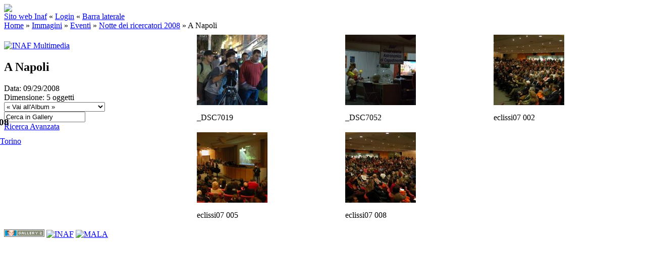

--- FILE ---
content_type: text/html; charset=UTF-8
request_url: http://gallery.media.inaf.it/main.php/v/photo/eventi/researchnight2008/napoli/
body_size: 31912
content:
<!DOCTYPE html PUBLIC "-//W3C//DTD XHTML 1.0 Transitional//EN" "http://www.w3.org/TR/xhtml1/DTD/xhtml1-transitional.dtd">
<html lang="it-IT">
<head>
<link rel="stylesheet" type="text/css" href="/main.php?g2_view=imageframe.CSS&amp;g2_frames=flicking%7Csolid"/>

<link rel="stylesheet" type="text/css" href="/modules/core/data/gallery.css"/>
<link rel="stylesheet" type="text/css" href="/modules/icons/iconpacks/silk/icons.css"/>
<script type="text/javascript" src="http://gallery.media.inaf.it/main.php?g2_view=core.CombinedJavascript&amp;g2_key=1686d1a2a94326115925a762cd8cc74e"></script>
<meta http-equiv="Content-Type" content="text/html; charset=UTF-8"/>
<meta name="keywords" content="" />
<meta name="description" content="" />
<script type="text/javascript" src="/themes/carbon/theme.js"></script>
<title>A Napoli | INAF Multimedia Gallery</title>
<link rel="stylesheet" type="text/css" href="/themes/inaf/theme.css"/>
<meta property="og:site_name" content="MEDIA INAF - Multimedia Gallery"/> 
<meta property="og:title" content="A Napoli" />
<meta property="fb:admins" content="1445982579" /> 
<meta property="fb:app_id" content="133346580024196" /> 
<meta name="keywords" content="" />
<meta property="og:image" content="" />
</head>
<body class="gallery">
<div id="gallery" class="safari">
<div id="gsHeader">
<table width="100%" cellspacing="0" cellpadding="0">
<tr>
<td align="left" valign="top" width="100%">
<a href="/main.php">
<img src="/themes/inaf/images/banner-inaf.png" border=0>
</a>
</td>
</tr>
</table>
</div>
<div id="gsNavBar" class="gcBorder1">
<div class="gbSystemLinks">
<span class="block-core-SystemLink">
<a href="http://www.media.inaf.it">Sito web Inaf</a>
</span>
&laquo;
<span class="block-core-SystemLink">
<a href="/main.php?g2_view=core.UserAdmin&amp;g2_subView=core.UserLogin&amp;g2_return=%2Fmain.php%2Fv%2Fphoto%2Feventi%2Fresearchnight2008%2Fnapoli%2F%3F">Login</a>
</span>
&laquo;


<span class="block-core-SystemLink">
<a href="/main.php/v/photo/eventi/researchnight2008/napoli/?g2_jsWarning=true" 
onclick="toggleSidebar('sidebar'); return false;">Barra laterale</a>
</span>
</div>
<div class="gbBreadCrumb">
<div class="block-core-BreadCrumb">
<a href="/main.php?g2_highlightId=35" class="BreadCrumb-1">
Home</a>
 &raquo; <a href="/main.php/v/photo/?g2_highlightId=853" class="BreadCrumb-2">
Immagini</a>
 &raquo; <a href="/main.php/v/photo/eventi/?g2_highlightId=2744" class="BreadCrumb-3">
Eventi</a>
 &raquo; <a href="/main.php/v/photo/eventi/researchnight2008/?g2_highlightId=2745" class="BreadCrumb-4">
Notte dei ricercatori 2008</a>
 &raquo; <span class="BreadCrumb-5">
A Napoli</span>
</div>
</div>
</div>
<table class="gcBackground1" width="100%" cellspacing="0" cellpadding="0">
<tr valign="top">
<td>
<div id="gsContent" class="gcBorder1">
<div class="gbBlockTop">
<table>
<tr>
<td class="gsActionIcon">
<div class="buttonShowSidebar"><a href="/main.php/v/photo/eventi/researchnight2008/napoli/?g2_jsWarning=true"
onclick="slideIn('sidebar'); return false;"
title="Visualizza Barra Laterale"></a></div>
</td>
</tr>
</table>
</div>
<table width="100%" cellspacing="0" cellpadding="0">
<tr valign="top">
<td width="30%">
<div class="gsContentDetail">
<div class="gbBlock">
<p><a href="http://www.media.inaf.it"><img src="/themes/inaf/images/button-inaf-media.jpg" alt="INAF Multimedia" title="INAF - Istituto Nazionale di Astrofisica" /></a></p>
<h2> A Napoli </h2>
</div>
<div class="gbBlock">
<div class="block-core-ItemInfo giInfo">
<div class="date summary">
Data: 09/29/2008
</div>
<div class="size summary">
Dimensione: 5 oggetti
</div>
</div>
</div>
<div class="gbBlock">

<div class="block-albumselect-AlbumSelect">
<select onchange="if (this.value) { var newLocation = '/main.php/v/' + this.value; this.options[0].selected = true; location.href = newLocation; }">
<option value="">
&laquo; Vai all'Album &raquo;
</option>
<option value="photo/">
Immagini
</option>
<option value="photo/eclissi/">
-- Le vostre eclissi
</option>
<option value="photo/eclissi/agosto2008/">
-- -- E non c'è più la ...
</option>
<option value="photo/eclissi/eclisse2008/">
-- -- Se una notte...
</option>
<option value="photo/sedi/">
-- Osservatori e...
</option>
<option value="photo/sedi/firenze/">
-- -- Osservatorio...
</option>
<option value="photo/sedi/padova/">
-- -- Padova
</option>
<option value="photo/sedi/padova/asiago/">
-- -- -- Foto varie di...
</option>
<option value="photo/sedi/padova/padova-cerisola/">
-- -- -- La Specola - Foto...
</option>
<option value="photo/sedi/padova/asiago_001/">
-- -- -- Asiago - Foto di ...
</option>
<option value="photo/sedi/padova/edificio-bonuccelli/">
-- -- -- Edificio - Foto...
</option>
<option value="photo/sedi/padova/museo-bonuccelli/">
-- -- -- Museo - Foto di...
</option>
<option value="photo/sedi/padova/laboratori-oapd/">
-- -- -- Laboratori - Foto...
</option>
<option value="photo/sedi/padova/laboratori-oapd/oapd-assemblaggio/">
-- -- -- -- Laboratorio di...
</option>
<option value="photo/sedi/padova/laboratori-oapd/oapd-elettronica/">
-- -- -- -- Laboratorio di...
</option>
<option value="photo/sedi/padova/laboratori-oapd/oapd-metrologia/">
-- -- -- -- Laboratorio di...
</option>
<option value="photo/sedi/padova/laboratori-oapd/oapd-ottica/">
-- -- -- -- Laboratorio di...
</option>
<option value="photo/sedi/padova/laboratori-oapd/oapd-prototipia/">
-- -- -- -- Laboratorio di...
</option>
<option value="photo/sedi/milano/">
-- -- Osservatorio...
</option>
<option value="photo/sedi/milano/merate/">
-- -- -- Sede di Merate (MI)
</option>
<option value="photo/sedi/milano/merate/varie/">
-- -- -- -- Varie Merate
</option>
<option value="photo/sedi/milano/brera/">
-- -- -- Sede di Brera
</option>
<option value="photo/sedi/capodimonte/">
-- -- Osservatorio...
</option>
<option value="photo/sedi/capodimonte/varie/">
-- -- -- Varie Napoli e...
</option>
<option value="photo/sedi/catania/">
-- -- Osservatorio...
</option>
<option value="photo/sedi/palermo/">
-- -- Palermo
</option>
<option value="photo/sedi/palermo/osservatorio/">
-- -- -- OA Palermo
</option>
<option value="photo/sedi/palermo/osservatorio/laboratori/">
-- -- -- -- Laboratori OA...
</option>
<option value="photo/sedi/palermo/osservatorio/varie/">
-- -- -- -- Foto varie OA...
</option>
<option value="photo/sedi/palermo/osservatorio/palazzonormanni/">
-- -- -- -- Palazzo dei Normanni
</option>
<option value="photo/sedi/palermo/osservatorio/museo/">
-- -- -- -- Museo OA Palermo
</option>
<option value="photo/sedi/palermo/osservatorio/biblioteca/">
-- -- -- -- Biblioteca OA...
</option>
<option value="photo/sedi/palermo/iasfpa/">
-- -- -- IASF Palermo
</option>
<option value="photo/sedi/palermo/iasfpa/laboratori/">
-- -- -- -- Laboratori IASF...
</option>
<option value="photo/sedi/palermo/iasfpa/biblioteca/">
-- -- -- -- Biblioteca IASF...
</option>
<option value="photo/sedi/irabo/">
-- -- Istituto di Radio...
</option>
<option value="photo/sedi/irabo/varie/">
-- -- -- Varie con logo Inaf
</option>
<option value="photo/sedi/irabo/storia/">
-- -- -- Storiche
</option>
<option value="photo/sedi/iasf-bologna/">
-- -- IASF Bologna
</option>
<option value="photo/sedi/teramo/">
-- -- Osservatorio...
</option>
<option value="photo/sedi/roma/">
-- -- Roma
</option>
<option value="photo/sedi/roma/montemario/">
-- -- -- Sede centrale di ...
</option>
<option value="photo/sedi/roma/montemario/sedecentralecerisola/">
-- -- -- -- Sede centrale -...
</option>
<option value="photo/sedi/roma/montemario/sedecentralemuscella/">
-- -- -- -- Sede centrale -...
</option>
<option value="photo/sedi/roma/monteporzio/">
-- -- -- Osservatorio...
</option>
<option value="photo/sedi/roma/monteporzio/oaroma-cerisola/">
-- -- -- -- OA Roma - Foto...
</option>
<option value="photo/sedi/roma/monteporzio/oromedificio/">
-- -- -- -- Edificio OA Roma
</option>
<option value="photo/sedi/roma/monteporzio/oaromalab/">
-- -- -- -- Laboratori OA Roma
</option>
<option value="photo/sedi/roma/monteporzio/oaromalab/laseroar/">
-- -- -- -- -- Laboratorio Laser
</option>
<option value="photo/sedi/roma/monteporzio/oaromalab/otticaeleoar/">
-- -- -- -- -- Laboratorio di...
</option>
<option value="photo/sedi/roma/monteporzio/oaromalab/restaurooar/">
-- -- -- -- -- Laboratorio di...
</option>
<option value="photo/sedi/roma/iaps/">
-- -- -- IAPS Roma
</option>
<option value="photo/sedi/roma/iaps/iasfrm/">
-- -- -- -- IASF Roma
</option>
<option value="photo/sedi/roma/iaps/ifsirm/">
-- -- -- -- IFSI Roma
</option>
<option value="photo/sedi/roma/iaps/edificioiaps/">
-- -- -- -- Esterni IAPS Roma
</option>
<option value="photo/sedi/roma/iaps/officinaiaps/">
-- -- -- -- Officina IAPS Roma
</option>
<option value="photo/sedi/roma/iaps/laboratori-iaps/">
-- -- -- -- Laboratori IAPS Roma
</option>
<option value="photo/sedi/roma/iaps/laboratori-iaps/athena/">
-- -- -- -- -- Athena
</option>
<option value="photo/sedi/roma/iaps/laboratori-iaps/hermes/">
-- -- -- -- -- Hermes
</option>
<option value="photo/sedi/roma/iaps/laboratori-iaps/integral/">
-- -- -- -- -- Integral
</option>
<option value="photo/sedi/roma/iaps/laboratori-iaps/lab/">
-- -- -- -- -- Lab
</option>
<option value="photo/sedi/roma/iaps/laboratori-iaps/lem/">
-- -- -- -- -- Lem
</option>
<option value="photo/sedi/roma/iaps/laboratori-iaps/ma_miss/">
-- -- -- -- -- Ma_Miss
</option>
<option value="photo/sedi/roma/iaps/laboratori-iaps/serena/">
-- -- -- -- -- Serena
</option>
<option value="photo/sedi/torino_001/">
-- -- Torino
</option>
<option value="photo/sedi/torino_001/ifsito/">
-- -- -- IFSI Torino
</option>
<option value="photo/sedi/torino_001/torino/">
-- -- -- Osservatorio...
</option>
<option value="photo/telescopi/">
-- Telescopi
</option>
<option value="photo/telescopi/tng/">
-- -- Telescopio...
</option>
<option value="photo/telescopi/tng/edificio/">
-- -- -- Edificio e dintorni
</option>
<option value="photo/telescopi/tng/persone/">
-- -- -- Persone al TNG
</option>
<option value="photo/telescopi/tng/lapalma-varie/">
-- -- -- Roque de Los...
</option>
<option value="photo/telescopi/tng/lapalma-varie/reportersroque/">
-- -- -- -- Reporter@Roque
</option>
<option value="photo/telescopi/tng/tessicini/">
-- -- -- Il cielo sopra il...
</option>
<option value="photo/telescopi/lbt/">
-- -- LBT,  Large...
</option>
<option value="photo/telescopi/lbt/disegni/">
-- -- -- Disegni e progetti
</option>
<option value="photo/telescopi/lbt/edificio/">
-- -- -- L'edificio
</option>
<option value="photo/telescopi/lbt/struttura/">
-- -- -- Struttura meccanica
</option>
<option value="photo/telescopi/lbt/lbc/">
-- -- -- Large Binocular...
</option>
<option value="photo/telescopi/lbt/mirrorlab/">
-- -- -- Mirror Lab
</option>
<option value="photo/telescopi/lbt/lbt2007/">
-- -- -- LBT nel 2007
</option>
<option value="photo/telescopi/irabo/">
-- -- Radiotelescopi di...
</option>
<option value="photo/telescopi/srt/">
-- -- SRT, Sardinia...
</option>
<option value="photo/telescopi/noto/">
-- -- Parabola VLBI di ...
</option>
<option value="photo/telescopi/loiano/">
-- -- Telescopi di...
</option>
<option value="photo/telescopi/loiano/60cm/">
-- -- -- Telescopio da 60 cm
</option>
<option value="photo/telescopi/loiano/150cm/">
-- -- -- Telescopio da un ...
</option>
<option value="photo/people/">
-- Persone
</option>
<option value="photo/people/bruneau/">
-- -- Astronomia:...
</option>
<option value="photo/people/belloni/">
-- -- Tomaso Belloni
</option>
<option value="photo/people/oscarstraniero/">
-- -- Oscar Straniero
</option>
<option value="photo/people/giorgiopalumbo/">
-- -- Giorgio Palumbo
</option>
<option value="photo/people/giovannimainella/">
-- -- Giovanni Mainella
</option>
<option value="photo/people/antoniomagazzu/">
-- -- Antonio Magazzù
</option>
<option value="photo/people/marcellolodi/">
-- -- Marcello Lodi
</option>
<option value="photo/people/daniela_carollo/">
-- -- Daniela Carollo
</option>
<option value="photo/people/steliomontebugnoli/">
-- -- Stelio Montebugnoli
</option>
<option value="photo/people/integral/">
-- -- Gruppo INTEGRAL
</option>
<option value="photo/people/giuseppepiccioni/">
-- -- Giuseppe Piccioni
</option>
<option value="photo/people/tommasomaccacaro/">
-- -- Tommaso Maccacaro
</option>
<option value="photo/people/robertoragazzoni/">
-- -- Roberto Ragazzoni
</option>
<option value="photo/people/renatofalomo/">
-- -- Renato Falomo
</option>
<option value="photo/people/loredanabassani/">
-- -- Loredana Bassani
</option>
<option value="photo/people/pietroubertini/">
-- -- Pietro Ubertini
</option>
<option value="photo/people/renomandolesi/">
-- -- Reno Mandolesi
</option>
<option value="photo/people/agnesemandrino/">
-- -- Agnese Mandrino
</option>
<option value="photo/people/robertobuonanno/">
-- -- Roberto Buonanno
</option>
<option value="photo/people/urps/">
-- -- Comunicazione
</option>
<option value="photo/people/costa-frontera/">
-- -- Filippo Frontera ...
</option>
<option value="photo/people/tagliaferri/">
-- -- Gianpiero...
</option>
<option value="photo/people/bignami/">
-- -- Giovanni Fabrizio...
</option>
<option value="photo/people/gaia/">
-- -- Missione Gaia
</option>
<option value="photo/people/dturrini/">
-- -- Diego Turrini
</option>
<option value="photo/strumenti/">
-- Strumenti
</option>
<option value="photo/strumenti/ibis/">
-- -- Ibis
</option>
<option value="photo/strumenti/mad/">
-- -- Mad - Layer...
</option>
<option value="photo/strumenti/astrochannel/">
-- -- Installazioni di ...
</option>
<option value="photo/strumenti/icarus/">
-- -- Icarus -...
</option>
<option value="photo/eventi/">
-- Eventi
</option>
<option value="photo/eventi/torresolare/">
-- -- Ripristino torre ...
</option>
<option value="photo/eventi/torresolare/nopublic/">
-- -- -- Accesso riservato
</option>
<option value="photo/eventi/researchnight2008/">
-- -- Notte dei...
</option>
<option value="photo/eventi/researchnight2008/catania/">
-- -- -- A Catania
</option>
<option value="photo/eventi/researchnight2008/napoli/">
-- -- -- A Napoli
</option>
<option value="photo/eventi/researchnight2008/torino/">
-- -- -- A Torino
</option>
<option value="photo/eventi/sputnik50/">
-- -- Sputnik 50
</option>
<option value="photo/eventi/r2b2007/">
-- -- Research to...
</option>
<option value="photo/eventi/fondazioneSrt/">
-- -- Inaugurazione...
</option>
<option value="photo/eventi/saltara/">
-- -- Inaugurazione...
</option>
<option value="photo/eventi/giangipoli/">
-- -- Ricordando...
</option>
<option value="photo/eventi/r2b2005/">
-- -- Research to...
</option>
<option value="photo/eventi/stardust/">
-- -- Stardust memories
</option>
<option value="photo/eventi/stardust/arrivopolveri/">
-- -- -- Arrivo polveri...
</option>
<option value="photo/eventi/stardust/confstampa/">
-- -- -- Conferenza stampa
</option>
<option value="photo/eventi/planckbo/">
-- -- Planck e Herschel...
</option>
<option value="photo/eventi/planck-bologna/">
-- -- Il lancio di...
</option>
<option value="photo/eventi/terremototeramo/">
-- -- Teramo Terremoto
</option>
<option value="photo/eventi/notte_ricercatori_2009/">
-- -- Notte dei...
</option>
<option value="photo/eventi/notte_ricercatori_2009/bologna/">
-- -- -- A Bologna
</option>
<option value="photo/eventi/notte_ricercatori_2009/torino/">
-- -- -- A Torino
</option>
<option value="photo/eventi/notte_ricercatori_2009/napoli/">
-- -- -- A Napoli
</option>
<option value="photo/eventi/notte_ricercatori_2009/roma/">
-- -- -- A Roma (area CNR)
</option>
<option value="photo/eventi/notte_ricercatori_2009/mmario/">
-- -- -- A Roma (Monte Mario)
</option>
<option value="photo/eventi/notte_ricercatori_2009/trieste/">
-- -- -- A Trieste
</option>
<option value="photo/eventi/francobolli/">
-- -- Emissioni...
</option>
<option value="photo/eventi/francobolli/posteurop2009/">
-- -- -- PostEurop 2009...
</option>
<option value="photo/eventi/cern-aep/">
-- -- Riprese al CERN...
</option>
<option value="photo/eventi/lngs-aep/">
-- -- Riprese ai Lab....
</option>
<option value="photo/eventi/ifsi-2009/">
-- -- Rprese a IFSI...
</option>
<option value="photo/eventi/telethon/">
-- -- Ricerca, l'Italia...
</option>
<option value="photo/eventi/bambineide2010/">
-- -- Bambineide...
</option>
<option value="photo/eventi/cittastelle/">
-- -- Premio Padova...
</option>
<option value="photo/eventi/kimcarr/">
-- -- Ministro Kim Carr...
</option>
<option value="photo/eventi/stiddi/">
-- -- I stiddi a Civita...
</option>
<option value="photo/eventi/scienzainpiazza2011/">
-- -- Arte e Scienza in...
</option>
<option value="photo/eventi/nottericercaroma2011/">
-- -- Notte dei...
</option>
<option value="photo/eventi/ndr2011padova/">
-- -- Notte dei...
</option>
<option value="photo/eventi/genova2011/">
-- -- Festival della...
</option>
<option value="photo/eventi/origins2013/">
-- -- Origins 2013
</option>
<option value="photo/eventi/lanciogaia/">
-- -- Il lancio di Gaia...
</option>
<option value="photo/eventi/einsteincatania/">
-- -- Relatività e...
</option>
<option value="photo/eventi/palermo2018/">
-- -- Notte bianca a...
</option>
<option value="photo/eventi/sdsa2018/">
-- -- Inaugurazione...
</option>
<option value="photo/eventi/ehtfoto/">
-- -- Conferenza stampa...
</option>
<option value="video/">
Video
</option>
<option value="video/servizi/">
-- Servizi
</option>
<option value="video/servizi/mp4/">
-- -- mp4
</option>
<option value="video/redazionali/">
-- I corti dell'Inaf
</option>
<option value="video/interviste/">
-- Interviste
</option>
<option value="video/interviste/beyond2009/">
-- -- Speciale Beyond2009
</option>
<option value="video/interviste/coffee-aep/">
-- -- Incontri ad Astri...
</option>
<option value="video/inafintv/">
-- Inaf in TV
</option>
<option value="video/inafintv/Rai1/">
-- -- Rai1
</option>
<option value="video/inafintv/Rai2/">
-- -- Rai2
</option>
<option value="video/inafintv/Rai3/">
-- -- Rai3
</option>
<option value="video/inafintv/mediaset/">
-- -- Reti Mediaset
</option>
<option value="video/inafintv/La7/">
-- -- La7
</option>
<option value="video/inafintv/sky/">
-- -- SkyTG24
</option>
<option value="video/inafintv/explora/">
-- -- Altri canali...
</option>
<option value="video/inafintv/webtv/">
-- -- Canali web
</option>
<option value="video/inafintv/estero/">
-- -- Canali esteri
</option>
<option value="video/inafintv/presidente/">
-- -- Rassegna stampa...
</option>
<option value="video/inafintv/presidente/bignami-media/">
-- -- -- Giovanni Bignami ...
</option>
<option value="video/inafintv/presidente/bignami-audio/">
-- -- -- Giovanni Bignami ...
</option>
<option value="video/inafintv/presidente/conferenze/">
-- -- -- Giovanni Bignami ...
</option>
<option value="video/hangout/">
-- Hangout Live
</option>
<option value="video/cielomese/">
-- Il cielo del mese
</option>
<option value="video/chunks/">
-- Repertorio
</option>
<option value="video/chunks/telescopi/">
-- -- Telescopi in Italia
</option>
<option value="video/chunks/telescopi/srt/">
-- -- -- SRT
</option>
<option value="video/chunks/telescopi/srt/srt2005/">
-- -- -- -- B-roll SRT 2005
</option>
<option value="video/chunks/telescopi/medicina/">
-- -- -- Medicina (BO)
</option>
<option value="video/chunks/telescopi/loiano/">
-- -- -- Loiano (BO)
</option>
<option value="video/chunks/telescopi/asiago/">
-- -- -- Asiago
</option>
<option value="video/chunks/varie/">
-- -- Osservatòri
</option>
<option value="video/chunks/varie/montemario/">
-- -- -- Monte Mario
</option>
<option value="video/chunks/satelliti/">
-- -- Satelliti
</option>
<option value="video/chunks/satelliti/agile/">
-- -- -- AGILE
</option>
<option value="video/chunks/satelliti/planck/">
-- -- -- Planck
</option>
<option value="video/chunks/LBT/">
-- -- LBT
</option>
<option value="video/chunks/tng/">
-- -- TNG
</option>
<option value="video/chunks/magic/">
-- -- MAGIC
</option>
<option value="video/chunks/magic/external/">
-- -- -- MAGIC collaboration
</option>
<option value="video/chunks/ska/">
-- -- Square Kilometer ...
</option>
<option value="video/chunks/promo/">
-- -- Promo e progetti
</option>
<option value="video/chunks/promo/radioastronomia/">
-- -- -- Radioastronomia
</option>
<option value="video/chunks/mp4/">
-- -- Altri MP4
</option>
<option value="video/presskit/">
-- Press kit
</option>
<option value="video/presskit/cappiscience/">
-- -- Science Cappi
</option>
<option value="video/presskit/science-magic/">
-- -- Science MAGIC
</option>
<option value="video/presskit/dawncerere/">
-- -- Cerere ieri e oggi
</option>
<option value="video/presskit/galassie-medusa/">
-- -- Galassie medusa
</option>
<option value="video/presskit/maory/">
-- -- MAORY
</option>
<option value="video/presskit/maory/fotoevento/">
-- -- -- Foto dell'evento
</option>
<option value="video/presskit/onde_gravitazionali/">
-- -- Onde Gravitazionali
</option>
<option value="video/presskit/exomars2016/">
-- -- ExoMars 2016
</option>
<option value="video/presskit/exomars2016/foto-missione/">
-- -- -- Immagini della...
</option>
<option value="video/presskit/exomars2016/strumenti/">
-- -- -- TGO e...
</option>
<option value="video/presskit/exomars2016/persone/">
-- -- -- Persone
</option>
<option value="video/presskit/EELT/">
-- -- MAXI CONTRATTO...
</option>
<option value="video/presskit/EELT/IMMAGINI/">
-- -- -- IMMAGINI E-ELT
</option>
<option value="video/presskit/EELT/VIDEO/">
-- -- -- VIDEO E INTERVISTE
</option>
<option value="video/presskit/EELT/altro/">
-- -- -- Informazioni e...
</option>
<option value="video/presskit/cta-bologna/">
-- -- Il quartier...
</option>
<option value="video/presskit/cta-bologna-en/">
-- -- Permanent...
</option>
<option value="video/presskit/juno/">
-- -- Missione Juno
</option>
<option value="video/presskit/crateri/">
-- -- Cerere e i...
</option>
<option value="video/presskit/cerere-science/">
-- -- Molecole...
</option>
<option value="video/presskit/prisma/">
-- -- Prisma: un...
</option>
<option value="video/presskit/syfertmala/">
-- -- Getti...
</option>
<option value="video/presskit/allsmogco/">
-- -- ALLSMOG survey...
</option>
<option value="video/presskit/eltcile/">
-- -- ELT il futuro è...
</option>
<option value="video/presskit/eltcile/ELT+IMMAGINI/">
-- -- -- ELT IMMAGINI
</option>
<option value="video/presskit/eltcile/VIDEO/">
-- -- -- VIDEO
</option>
<option value="video/presskit/eltcile/MATERIALI+INFORMATIVI/">
-- -- -- MATERIALI...
</option>
<option value="video/presskit/sphere/">
-- -- Il primo...
</option>
<option value="video/presskit/galassiemedusa/">
-- -- Galassie medusa
</option>
<option value="video/presskit/gw2017/">
-- -- Onde su onde
</option>
<option value="video/presskit/gw2017/protagonisti/">
-- -- -- I protagonisti...
</option>
<option value="video/presskit/gw2017/strumenti/">
-- -- -- Immagini degli...
</option>
<option value="video/presskit/gw2017/Video/">
-- -- -- Video interviste
</option>
<option value="video/presskit/gw2017/sorgente/">
-- -- -- Immagini della...
</option>
<option value="video/presskit/gw2017/infografiche/">
-- -- -- Infografiche (in ...
</option>
<option value="video/presskit/K2141b/">
-- -- Esopianeta...
</option>
<option value="video/presskit/K2141b/video/">
-- -- -- Video -...
</option>
<option value="video/presskit/marsis/">
-- -- MARSIS
</option>
<option value="video/presskit/marsis/immagini-scienza/">
-- -- -- Immagini...
</option>
<option value="video/presskit/bepicolombo/">
-- -- BepiColombo verso...
</option>
<option value="video/presskit/bepicolombo/strumenti/">
-- -- -- Gli strumenti...
</option>
<option value="video/presskit/bepicolombo/interviste/">
-- -- -- Le videointerviste
</option>
<option value="video/presskit/bepicolombo/infografiche/">
-- -- -- Infografiche su...
</option>
<option value="video/presskit/bepicolombo/approfondimenti/">
-- -- -- Gli approfondimenti
</option>
<option value="video/presskit/eht/">
-- -- Eht
</option>
<option value="video/presskit/radio-ridge/">
-- -- Aurora cosmica
</option>
<option value="video/presskit/grb190114c/">
-- -- MAGIC e il lampo ...
</option>
<option value="video/presskit/stelle-maculate/">
-- -- Stelle ricoperte ...
</option>
<option value="video/presskit/gaiaearlydr3/">
-- -- Gaia Early DR3
</option>
<option value="video/presskit/Mayor/">
-- -- Il Premio Nobel...
</option>
<option value="video/conferenze/">
-- Conferenze ed eventi
</option>
<option value="video/videoscribes/">
-- Videoscribes
</option>
<option value="video/videoclip/">
-- Videoclip
</option>
<option value="video/videoclip/trecento/">
-- -- Trecento anni di ...
</option>
<option value="video/videoclip/angeloadamo/">
-- -- Angelo Adamo...
</option>
<option value="video/oldies/">
-- Oldies
</option>
<option value="video/oldies/sidereus/">
-- -- Sidereus
</option>
<option value="video/oldies/astrochannel/">
-- -- Video per...
</option>
<option value="video/oldies/astrochannel/permillestelle/">
-- -- -- permillestelle...
</option>
<option value="video/oldies/aep/">
-- -- Astri e Particelle
</option>
<option value="video/oldies/aep/interviste/">
-- -- -- Interviste
</option>
<option value="video/oldies/aep/trailers/">
-- -- -- Trailers
</option>
<option value="video/oldies/aep/altri-video/">
-- -- -- Altri video
</option>
<option value="video/hidden/">
-- Accesso protetto
</option>
<option value="video/hidden/miscellanea/">
-- -- Miscellanea
</option>
<option value="voci/">
Voci
</option>
<option value="voci/interviste/">
-- Interviste Inaf
</option>
<option value="voci/radio/">
-- Inaf alla radio
</option>
<option value="voci/rassegna/">
-- Rassegna stampa...
</option>
</select>
</div>

  
<div class="block-search-SearchBlock">
<form id="search_SearchBlock" action="/main.php" method="get" onsubmit="return search_SearchBlock_checkForm()">
<div>
<input type="hidden" name="g2_return" value="/main.php/v/photo/eventi/researchnight2008/napoli/"/>
<input type="hidden" name="g2_formUrl" value="/main.php/v/photo/eventi/researchnight2008/napoli/"/>
<input type="hidden" name="g2_authToken" value="02ee7bbda601"/>

<input type="hidden" name="g2_view" value="search.SearchScan"/>
<input type="hidden" name="g2_form[formName]" value="search_SearchBlock"/>
<input type="text" id="searchCriteria" size="18"
name="g2_form[searchCriteria]"
value="Cerca in Gallery"
onfocus="search_SearchBlock_focus()"
onblur="search_SearchBlock_blur()"
class="textbox"/>
<input type="hidden" name="g2_form[useDefaultSettings]" value="1" />
</div>
<div>
<a href="/main.php?g2_view=search.SearchScan&amp;g2_form%5BuseDefaultSettings%5D=1&amp;g2_return=%2Fmain.php%2Fv%2Fphoto%2Feventi%2Fresearchnight2008%2Fnapoli%2F%3F"
class="gbAdminLink gbLink-search_SearchScan advanced">Ricerca Avanzata</a>
</div>
</form>
</div>
</div>
</div>
</td>
<td>
<div class="gsContentAlbum">
<table id="gsThumbMatrix" width="100%">
<tr valign="top">
<td class="giItemCell"
style="width: 33%">
<div>

<a href="/main.php/v/photo/eventi/researchnight2008/napoli/_DSC7019.jpg.html"><img src="/main.php/d/2748-4/_DSC7019.jpg" width="140" height="140" id="IFid1" class="ImageFrame_solid giThumbnail gcPhotoImage" alt="_DSC7019"/></a>

</div>

<p class="giTitle">_DSC7019</p>
<div class="block-core-ItemInfo giInfo">
</div>
</td>
<td class="giItemCell"
style="width: 33%">
<div>

<a href="/main.php/v/photo/eventi/researchnight2008/napoli/_DSC7052.jpg.html"><img src="/main.php/d/2753-4/_DSC7052.jpg" width="140" height="140" id="IFid2" class="ImageFrame_solid giThumbnail gcPhotoImage" alt="_DSC7052"/></a>

</div>

<p class="giTitle">_DSC7052</p>
<div class="block-core-ItemInfo giInfo">
</div>
</td>
<td class="giItemCell"
style="width: 33%">
<div>

<a href="/main.php/v/photo/eventi/researchnight2008/napoli/eclissi07+002.jpg.html"><img src="/main.php/d/2756-3/eclissi07+002.jpg" width="140" height="140" id="IFid3" class="ImageFrame_solid giThumbnail gcPhotoImage" alt="eclissi07 002"/></a>

</div>

<p class="giTitle">eclissi07 002</p>
<div class="block-core-ItemInfo giInfo">
</div>
</td>
</tr>
<tr valign="top">
<td class="giItemCell"
style="width: 33%">
<div>

<a href="/main.php/v/photo/eventi/researchnight2008/napoli/eclissi07+005.jpg.html"><img src="/main.php/d/2759-3/eclissi07+005.jpg" width="140" height="140" id="IFid4" class="ImageFrame_solid giThumbnail gcPhotoImage" alt="eclissi07 005"/></a>

</div>

<p class="giTitle">eclissi07 005</p>
<div class="block-core-ItemInfo giInfo">
</div>
</td>
<td class="giItemCell"
style="width: 33%">
<div>

<a href="/main.php/v/photo/eventi/researchnight2008/napoli/eclissi07+008.jpg.html"><img src="/main.php/d/2762-3/eclissi07+008.jpg" width="140" height="140" id="IFid5" class="ImageFrame_solid giThumbnail gcPhotoImage" alt="eclissi07 008"/></a>

</div>

<p class="giTitle">eclissi07 008</p>
<div class="block-core-ItemInfo giInfo">
</div>
</td>
<td>&nbsp;</td>
</tr>
</table>
</div>
</td>
</tr>
</table>
  

</div>
</td>
</tr>
</table>
<div id="sidebar" class="gcPopupBackground"
style="position:absolute; left:-190px; top:106px; padding:1px;">
<table cellspacing="0" cellpadding="0">
<tr>
<td align="left" style="padding-left:5px;">
<h2>Azioni</h2>
</td>
<td align="right" style="padding-right:2px;">
<div class="buttonHideSidebar"><a href="javascript: slideOut('sidebar')"
title="Chiudi"></a></div>
</td>
</tr>
<tr>
<td colspan="2" class="gcBackground2" style="padding-bottom:5px">
<div id="gsSidebar" class="gcBorder1">

<div class="block-search-SearchBlock gbBlock">
<form id="search_SearchBlock" action="/main.php" method="get" onsubmit="return search_SearchBlock_checkForm()">
<div>
<input type="hidden" name="g2_return" value="/main.php/v/photo/eventi/researchnight2008/napoli/"/>
<input type="hidden" name="g2_formUrl" value="/main.php/v/photo/eventi/researchnight2008/napoli/"/>
<input type="hidden" name="g2_authToken" value="02ee7bbda601"/>

<input type="hidden" name="g2_view" value="search.SearchScan"/>
<input type="hidden" name="g2_form[formName]" value="search_SearchBlock"/>
<input type="text" id="searchCriteria" size="18"
name="g2_form[searchCriteria]"
value="Cerca in Gallery"
onfocus="search_SearchBlock_focus()"
onblur="search_SearchBlock_blur()"
class="textbox"/>
<input type="hidden" name="g2_form[useDefaultSettings]" value="1" />
</div>
<div>
<a href="/main.php?g2_view=search.SearchScan&amp;g2_form%5BuseDefaultSettings%5D=1&amp;g2_return=%2Fmain.php%2Fv%2Fphoto%2Feventi%2Fresearchnight2008%2Fnapoli%2F%3F"
class="gbAdminLink gbLink-search_SearchScan advanced">Ricerca Avanzata</a>
</div>
</form>
</div>


<div class="block-core-PeerList gbBlock">
<h3 class="parent"> Notte dei ricercatori 2008 </h3>
<a href="/main.php/v/photo/eventi/researchnight2008/catania/">
1. A Catania
</a>
<span class="current">
2. A Napoli
</span>
<a href="/main.php/v/photo/eventi/researchnight2008/torino/">
3. A Torino
</a>
</div>

</div>
</td>
</tr>
</table>
</div>

<div id="gsFooter" class="gcBorder1">
<table width="100%" cellspacing="0" cellpadding="0">
<tr>
<td align="left" width="50%">

<a href="http://gallery.sourceforge.net"><img src="/images/gallery.gif" alt="Powered by Gallery v2.3" title="Powered by Gallery v2.3" style="border-style: none" width="80" height="15"/></a>


<a href="http://www.inaf.it"><img src="/themes/inaf/images/inaf.gif" alt="INAF" title="INAF - Istituto Nazionale di Astrofisica" style="border-style: none" width="80" height="15"/></a>
<a href="http://www.iasfbo.inaf.it/~malaspina/"><img src="/themes/inaf/images/mala.gif" alt="MALA" title="Designed by Mala" style="border-style: none" width="80" height="15"/></a>
</td>
<td align="right">


</td>
</tr>
</table>
</div>
  </div>
<script type="text/javascript">
// <![CDATA[
search_SearchBlock_init('Cerca in Gallery', 'Inserire un termine da cercare.', 'Ricerca in corso, attendere per favore!');
// ]]>
</script>
<script type="text/javascript">
// <![CDATA[
search_SearchBlock_init('Cerca in Gallery', 'Inserire un termine da cercare.', 'Ricerca in corso, attendere per favore!');
// ]]>
</script>


</body>
</html>